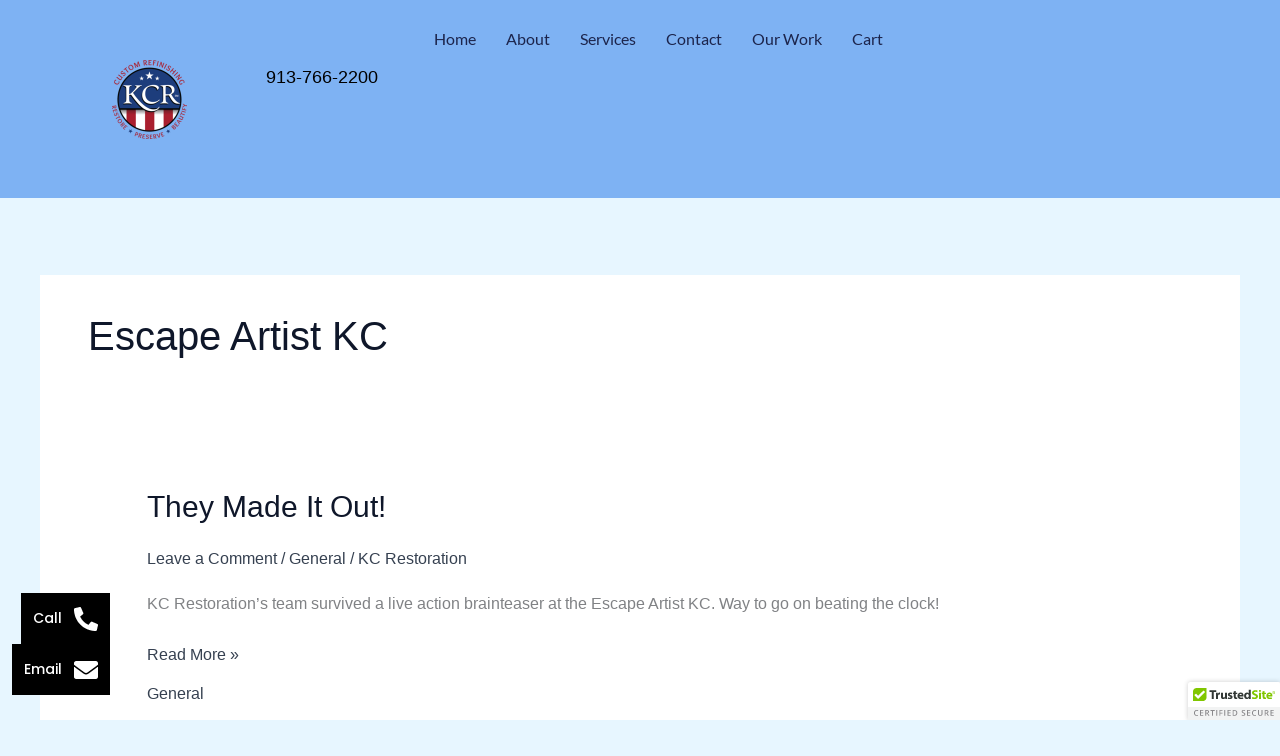

--- FILE ---
content_type: text/css
request_url: https://kcrestoration.com/wp-content/uploads/elementor/css/post-9443.css?ver=1762524216
body_size: 11711
content:
.elementor-9443 .elementor-element.elementor-element-470f9b2d{--display:flex;--min-height:100px;--flex-direction:row;--container-widget-width:calc( ( 1 - var( --container-widget-flex-grow ) ) * 100% );--container-widget-height:100%;--container-widget-flex-grow:1;--container-widget-align-self:stretch;--flex-wrap-mobile:wrap;--align-items:stretch;--gap:0px 0px;--row-gap:0px;--column-gap:0px;--margin-top:0%;--margin-bottom:1%;--margin-left:0%;--margin-right:0%;--padding-top:2%;--padding-bottom:2%;--padding-left:8%;--padding-right:8%;--z-index:95;}.elementor-9443 .elementor-element.elementor-element-470f9b2d:not(.elementor-motion-effects-element-type-background), .elementor-9443 .elementor-element.elementor-element-470f9b2d > .elementor-motion-effects-container > .elementor-motion-effects-layer{background-color:#7EB2F3;}.elementor-9443 .elementor-element.elementor-element-4103ef5d{--display:flex;--flex-direction:column;--container-widget-width:100%;--container-widget-height:initial;--container-widget-flex-grow:0;--container-widget-align-self:initial;--flex-wrap-mobile:wrap;--justify-content:center;--gap:20px 20px;--row-gap:20px;--column-gap:20px;--padding-top:0px;--padding-bottom:0px;--padding-left:0px;--padding-right:0px;}.elementor-9443 .elementor-element.elementor-element-4103ef5d.e-con{--flex-grow:0;--flex-shrink:0;}.elementor-widget-theme-site-logo .widget-image-caption{color:var( --e-global-color-text );}.elementor-9443 .elementor-element.elementor-element-4551ca41 > .elementor-widget-container{padding:10px 10px 10px 10px;}.elementor-9443 .elementor-element.elementor-element-4551ca41{text-align:left;}.elementor-9443 .elementor-element.elementor-element-4551ca41 img{width:100%;height:127px;object-fit:contain;object-position:center center;}.elementor-9443 .elementor-element.elementor-element-64077e0{--display:flex;--justify-content:center;}.elementor-9443 .elementor-element.elementor-element-64077e0.e-con{--flex-grow:0;--flex-shrink:0;}.elementor-widget-heading .elementor-heading-title{color:var( --e-global-color-primary );}.elementor-9443 .elementor-element.elementor-element-e65a574{width:var( --container-widget-width, 145.511% );max-width:145.511%;--container-widget-width:145.511%;--container-widget-flex-grow:0;text-align:center;}.elementor-9443 .elementor-element.elementor-element-e65a574 > .elementor-widget-container{padding:30px 30px 30px 30px;}.elementor-9443 .elementor-element.elementor-element-e65a574.elementor-element{--flex-grow:0;--flex-shrink:0;}.elementor-9443 .elementor-element.elementor-element-e65a574 .elementor-heading-title{font-size:18px;}.elementor-9443 .elementor-element.elementor-element-74fe2125{--display:flex;--flex-direction:row;--container-widget-width:calc( ( 1 - var( --container-widget-flex-grow ) ) * 100% );--container-widget-height:100%;--container-widget-flex-grow:1;--container-widget-align-self:stretch;--flex-wrap-mobile:wrap;--justify-content:flex-end;--align-items:center;--gap:20px 20px;--row-gap:20px;--column-gap:20px;--padding-top:0%;--padding-bottom:0%;--padding-left:0%;--padding-right:0%;}.elementor-9443 .elementor-element.elementor-element-74fe2125.e-con{--flex-grow:0;--flex-shrink:0;}.elementor-widget-nav-menu .elementor-nav-menu--main .elementor-item{color:var( --e-global-color-text );fill:var( --e-global-color-text );}.elementor-widget-nav-menu .elementor-nav-menu--main .elementor-item:hover,
					.elementor-widget-nav-menu .elementor-nav-menu--main .elementor-item.elementor-item-active,
					.elementor-widget-nav-menu .elementor-nav-menu--main .elementor-item.highlighted,
					.elementor-widget-nav-menu .elementor-nav-menu--main .elementor-item:focus{color:var( --e-global-color-accent );fill:var( --e-global-color-accent );}.elementor-widget-nav-menu .elementor-nav-menu--main:not(.e--pointer-framed) .elementor-item:before,
					.elementor-widget-nav-menu .elementor-nav-menu--main:not(.e--pointer-framed) .elementor-item:after{background-color:var( --e-global-color-accent );}.elementor-widget-nav-menu .e--pointer-framed .elementor-item:before,
					.elementor-widget-nav-menu .e--pointer-framed .elementor-item:after{border-color:var( --e-global-color-accent );}.elementor-widget-nav-menu{--e-nav-menu-divider-color:var( --e-global-color-text );}.elementor-9443 .elementor-element.elementor-element-2f5fe6bf .elementor-menu-toggle{margin-left:auto;background-color:#02010100;}.elementor-9443 .elementor-element.elementor-element-2f5fe6bf .elementor-nav-menu .elementor-item{font-family:"Lato", Sans-serif;font-size:16px;font-weight:400;text-transform:capitalize;font-style:normal;text-decoration:none;line-height:1em;letter-spacing:0px;word-spacing:0em;}.elementor-9443 .elementor-element.elementor-element-2f5fe6bf .elementor-nav-menu--main .elementor-item{color:#1C244B;fill:#1C244B;padding-left:0px;padding-right:0px;padding-top:5px;padding-bottom:5px;}.elementor-9443 .elementor-element.elementor-element-2f5fe6bf .elementor-nav-menu--main .elementor-item:hover,
					.elementor-9443 .elementor-element.elementor-element-2f5fe6bf .elementor-nav-menu--main .elementor-item.elementor-item-active,
					.elementor-9443 .elementor-element.elementor-element-2f5fe6bf .elementor-nav-menu--main .elementor-item.highlighted,
					.elementor-9443 .elementor-element.elementor-element-2f5fe6bf .elementor-nav-menu--main .elementor-item:focus{color:#324A6D;fill:#324A6D;}.elementor-9443 .elementor-element.elementor-element-2f5fe6bf .elementor-nav-menu--main:not(.e--pointer-framed) .elementor-item:before,
					.elementor-9443 .elementor-element.elementor-element-2f5fe6bf .elementor-nav-menu--main:not(.e--pointer-framed) .elementor-item:after{background-color:#324A6D;}.elementor-9443 .elementor-element.elementor-element-2f5fe6bf .e--pointer-framed .elementor-item:before,
					.elementor-9443 .elementor-element.elementor-element-2f5fe6bf .e--pointer-framed .elementor-item:after{border-color:#324A6D;}.elementor-9443 .elementor-element.elementor-element-2f5fe6bf .elementor-nav-menu--main .elementor-item.elementor-item-active{color:#324A6D;}.elementor-9443 .elementor-element.elementor-element-2f5fe6bf .elementor-nav-menu--main:not(.e--pointer-framed) .elementor-item.elementor-item-active:before,
					.elementor-9443 .elementor-element.elementor-element-2f5fe6bf .elementor-nav-menu--main:not(.e--pointer-framed) .elementor-item.elementor-item-active:after{background-color:#324A6D;}.elementor-9443 .elementor-element.elementor-element-2f5fe6bf .e--pointer-framed .elementor-item.elementor-item-active:before,
					.elementor-9443 .elementor-element.elementor-element-2f5fe6bf .e--pointer-framed .elementor-item.elementor-item-active:after{border-color:#324A6D;}.elementor-9443 .elementor-element.elementor-element-2f5fe6bf .e--pointer-framed .elementor-item:before{border-width:1px;}.elementor-9443 .elementor-element.elementor-element-2f5fe6bf .e--pointer-framed.e--animation-draw .elementor-item:before{border-width:0 0 1px 1px;}.elementor-9443 .elementor-element.elementor-element-2f5fe6bf .e--pointer-framed.e--animation-draw .elementor-item:after{border-width:1px 1px 0 0;}.elementor-9443 .elementor-element.elementor-element-2f5fe6bf .e--pointer-framed.e--animation-corners .elementor-item:before{border-width:1px 0 0 1px;}.elementor-9443 .elementor-element.elementor-element-2f5fe6bf .e--pointer-framed.e--animation-corners .elementor-item:after{border-width:0 1px 1px 0;}.elementor-9443 .elementor-element.elementor-element-2f5fe6bf .e--pointer-underline .elementor-item:after,
					 .elementor-9443 .elementor-element.elementor-element-2f5fe6bf .e--pointer-overline .elementor-item:before,
					 .elementor-9443 .elementor-element.elementor-element-2f5fe6bf .e--pointer-double-line .elementor-item:before,
					 .elementor-9443 .elementor-element.elementor-element-2f5fe6bf .e--pointer-double-line .elementor-item:after{height:1px;}.elementor-9443 .elementor-element.elementor-element-2f5fe6bf{--e-nav-menu-horizontal-menu-item-margin:calc( 30px / 2 );}.elementor-9443 .elementor-element.elementor-element-2f5fe6bf .elementor-nav-menu--main:not(.elementor-nav-menu--layout-horizontal) .elementor-nav-menu > li:not(:last-child){margin-bottom:30px;}.elementor-9443 .elementor-element.elementor-element-2f5fe6bf .elementor-nav-menu--dropdown a, .elementor-9443 .elementor-element.elementor-element-2f5fe6bf .elementor-menu-toggle{color:#1C244B;fill:#1C244B;}.elementor-9443 .elementor-element.elementor-element-2f5fe6bf .elementor-nav-menu--dropdown{background-color:#F3F5F8;}.elementor-9443 .elementor-element.elementor-element-2f5fe6bf .elementor-nav-menu--dropdown a:hover,
					.elementor-9443 .elementor-element.elementor-element-2f5fe6bf .elementor-nav-menu--dropdown a:focus,
					.elementor-9443 .elementor-element.elementor-element-2f5fe6bf .elementor-nav-menu--dropdown a.elementor-item-active,
					.elementor-9443 .elementor-element.elementor-element-2f5fe6bf .elementor-nav-menu--dropdown a.highlighted{background-color:#F9FAFD;}.elementor-9443 .elementor-element.elementor-element-2f5fe6bf .elementor-nav-menu--dropdown a.elementor-item-active{background-color:#F9FAFD;}.elementor-9443 .elementor-element.elementor-element-2f5fe6bf .elementor-nav-menu--dropdown .elementor-item, .elementor-9443 .elementor-element.elementor-element-2f5fe6bf .elementor-nav-menu--dropdown  .elementor-sub-item{font-family:"Poppins", Sans-serif;font-size:16px;font-weight:400;text-transform:capitalize;font-style:normal;text-decoration:none;letter-spacing:0px;word-spacing:0em;}.elementor-9443 .elementor-element.elementor-element-2f5fe6bf div.elementor-menu-toggle{color:#467FF7;}.elementor-9443 .elementor-element.elementor-element-2f5fe6bf div.elementor-menu-toggle svg{fill:#467FF7;}.elementor-theme-builder-content-area{height:400px;}.elementor-location-header:before, .elementor-location-footer:before{content:"";display:table;clear:both;}@media(max-width:1024px){.elementor-9443 .elementor-element.elementor-element-470f9b2d{--min-height:85px;--padding-top:0%;--padding-bottom:0%;--padding-left:5%;--padding-right:5%;}.elementor-9443 .elementor-element.elementor-element-4551ca41 img{height:27px;}.elementor-9443 .elementor-element.elementor-element-2f5fe6bf .elementor-nav-menu .elementor-item{font-size:14px;}.elementor-9443 .elementor-element.elementor-element-2f5fe6bf .elementor-nav-menu--dropdown .elementor-item, .elementor-9443 .elementor-element.elementor-element-2f5fe6bf .elementor-nav-menu--dropdown  .elementor-sub-item{font-size:14px;}}@media(max-width:767px){.elementor-9443 .elementor-element.elementor-element-470f9b2d{--min-height:65px;}.elementor-9443 .elementor-element.elementor-element-4103ef5d{--width:20%;}.elementor-9443 .elementor-element.elementor-element-4551ca41 img{height:20px;}.elementor-9443 .elementor-element.elementor-element-74fe2125{--width:80%;}.elementor-9443 .elementor-element.elementor-element-2f5fe6bf .elementor-nav-menu--dropdown a{padding-top:14px;padding-bottom:14px;}.elementor-9443 .elementor-element.elementor-element-2f5fe6bf .elementor-nav-menu--main > .elementor-nav-menu > li > .elementor-nav-menu--dropdown, .elementor-9443 .elementor-element.elementor-element-2f5fe6bf .elementor-nav-menu__container.elementor-nav-menu--dropdown{margin-top:15px !important;}.elementor-9443 .elementor-element.elementor-element-2f5fe6bf{--nav-menu-icon-size:20px;}}@media(min-width:768px){.elementor-9443 .elementor-element.elementor-element-4103ef5d{--width:10.042%;}.elementor-9443 .elementor-element.elementor-element-64077e0{--width:20.817%;}.elementor-9443 .elementor-element.elementor-element-74fe2125{--width:55.161%;}}@media(max-width:1024px) and (min-width:768px){.elementor-9443 .elementor-element.elementor-element-4103ef5d{--width:15%;}.elementor-9443 .elementor-element.elementor-element-74fe2125{--width:85%;}}

--- FILE ---
content_type: text/css
request_url: https://kcrestoration.com/wp-content/uploads/elementor/css/post-9459.css?ver=1762524216
body_size: 10314
content:
.elementor-9459 .elementor-element.elementor-element-8c833b9{--display:flex;--flex-direction:column;--container-widget-width:calc( ( 1 - var( --container-widget-flex-grow ) ) * 100% );--container-widget-height:initial;--container-widget-flex-grow:0;--container-widget-align-self:initial;--flex-wrap-mobile:wrap;--align-items:stretch;--gap:50px 50px;--row-gap:50px;--column-gap:50px;--padding-top:30px;--padding-bottom:30px;--padding-left:0px;--padding-right:0px;}.elementor-9459 .elementor-element.elementor-element-8c833b9:not(.elementor-motion-effects-element-type-background), .elementor-9459 .elementor-element.elementor-element-8c833b9 > .elementor-motion-effects-container > .elementor-motion-effects-layer{background-color:#f2f2f2;}.elementor-9459 .elementor-element.elementor-element-5a7c1c5b{--display:flex;--flex-direction:row;--container-widget-width:calc( ( 1 - var( --container-widget-flex-grow ) ) * 100% );--container-widget-height:100%;--container-widget-flex-grow:1;--container-widget-align-self:stretch;--flex-wrap-mobile:wrap;--align-items:stretch;--gap:0px 0px;--row-gap:0px;--column-gap:0px;border-style:dotted;--border-style:dotted;border-width:0px 0px 1px 0px;--border-top-width:0px;--border-right-width:0px;--border-bottom-width:1px;--border-left-width:0px;border-color:#9b9b9b;--border-color:#9b9b9b;--padding-top:0px;--padding-bottom:30px;--padding-left:0px;--padding-right:0px;}.elementor-9459 .elementor-element.elementor-element-5de41057{--display:flex;--flex-direction:row;--container-widget-width:calc( ( 1 - var( --container-widget-flex-grow ) ) * 100% );--container-widget-height:100%;--container-widget-flex-grow:1;--container-widget-align-self:stretch;--flex-wrap-mobile:wrap;--justify-content:flex-start;--align-items:center;--padding-top:0px;--padding-bottom:0px;--padding-left:0px;--padding-right:0px;}.elementor-widget-nav-menu .elementor-nav-menu--main .elementor-item{color:var( --e-global-color-text );fill:var( --e-global-color-text );}.elementor-widget-nav-menu .elementor-nav-menu--main .elementor-item:hover,
					.elementor-widget-nav-menu .elementor-nav-menu--main .elementor-item.elementor-item-active,
					.elementor-widget-nav-menu .elementor-nav-menu--main .elementor-item.highlighted,
					.elementor-widget-nav-menu .elementor-nav-menu--main .elementor-item:focus{color:var( --e-global-color-accent );fill:var( --e-global-color-accent );}.elementor-widget-nav-menu .elementor-nav-menu--main:not(.e--pointer-framed) .elementor-item:before,
					.elementor-widget-nav-menu .elementor-nav-menu--main:not(.e--pointer-framed) .elementor-item:after{background-color:var( --e-global-color-accent );}.elementor-widget-nav-menu .e--pointer-framed .elementor-item:before,
					.elementor-widget-nav-menu .e--pointer-framed .elementor-item:after{border-color:var( --e-global-color-accent );}.elementor-widget-nav-menu{--e-nav-menu-divider-color:var( --e-global-color-text );}.elementor-9459 .elementor-element.elementor-element-2d541a49 .elementor-menu-toggle{margin-right:auto;background-color:rgba(0,0,0,0);border-width:0px;border-radius:0px;}.elementor-9459 .elementor-element.elementor-element-2d541a49 .elementor-nav-menu .elementor-item{font-family:"Lato", Sans-serif;font-size:15px;font-weight:500;}.elementor-9459 .elementor-element.elementor-element-2d541a49 .elementor-nav-menu--main .elementor-item:hover,
					.elementor-9459 .elementor-element.elementor-element-2d541a49 .elementor-nav-menu--main .elementor-item.elementor-item-active,
					.elementor-9459 .elementor-element.elementor-element-2d541a49 .elementor-nav-menu--main .elementor-item.highlighted,
					.elementor-9459 .elementor-element.elementor-element-2d541a49 .elementor-nav-menu--main .elementor-item:focus{color:#000000;fill:#000000;}.elementor-9459 .elementor-element.elementor-element-2d541a49 .elementor-nav-menu--main .elementor-item{padding-left:0px;padding-right:0px;}.elementor-9459 .elementor-element.elementor-element-2d541a49{--e-nav-menu-horizontal-menu-item-margin:calc( 31px / 2 );--nav-menu-icon-size:30px;}.elementor-9459 .elementor-element.elementor-element-2d541a49 .elementor-nav-menu--main:not(.elementor-nav-menu--layout-horizontal) .elementor-nav-menu > li:not(:last-child){margin-bottom:31px;}.elementor-9459 .elementor-element.elementor-element-2d541a49 .elementor-nav-menu--dropdown a, .elementor-9459 .elementor-element.elementor-element-2d541a49 .elementor-menu-toggle{color:#000000;fill:#000000;}.elementor-9459 .elementor-element.elementor-element-2d541a49 .elementor-nav-menu--dropdown{background-color:#eaeaea;}.elementor-9459 .elementor-element.elementor-element-2d541a49 .elementor-nav-menu--dropdown a:hover,
					.elementor-9459 .elementor-element.elementor-element-2d541a49 .elementor-nav-menu--dropdown a:focus,
					.elementor-9459 .elementor-element.elementor-element-2d541a49 .elementor-nav-menu--dropdown a.elementor-item-active,
					.elementor-9459 .elementor-element.elementor-element-2d541a49 .elementor-nav-menu--dropdown a.highlighted,
					.elementor-9459 .elementor-element.elementor-element-2d541a49 .elementor-menu-toggle:hover,
					.elementor-9459 .elementor-element.elementor-element-2d541a49 .elementor-menu-toggle:focus{color:#00ce1b;}.elementor-9459 .elementor-element.elementor-element-2d541a49 .elementor-nav-menu--dropdown a:hover,
					.elementor-9459 .elementor-element.elementor-element-2d541a49 .elementor-nav-menu--dropdown a:focus,
					.elementor-9459 .elementor-element.elementor-element-2d541a49 .elementor-nav-menu--dropdown a.elementor-item-active,
					.elementor-9459 .elementor-element.elementor-element-2d541a49 .elementor-nav-menu--dropdown a.highlighted{background-color:#ededed;}.elementor-9459 .elementor-element.elementor-element-2d541a49 .elementor-nav-menu--dropdown .elementor-item, .elementor-9459 .elementor-element.elementor-element-2d541a49 .elementor-nav-menu--dropdown  .elementor-sub-item{font-size:15px;}.elementor-9459 .elementor-element.elementor-element-2d541a49 div.elementor-menu-toggle{color:#000000;}.elementor-9459 .elementor-element.elementor-element-2d541a49 div.elementor-menu-toggle svg{fill:#000000;}.elementor-9459 .elementor-element.elementor-element-2d541a49 div.elementor-menu-toggle:hover, .elementor-9459 .elementor-element.elementor-element-2d541a49 div.elementor-menu-toggle:focus{color:#00ce1b;}.elementor-9459 .elementor-element.elementor-element-2d541a49 div.elementor-menu-toggle:hover svg, .elementor-9459 .elementor-element.elementor-element-2d541a49 div.elementor-menu-toggle:focus svg{fill:#00ce1b;}.elementor-9459 .elementor-element.elementor-element-b32bce2{--display:flex;--flex-direction:row-reverse;--container-widget-width:calc( ( 1 - var( --container-widget-flex-grow ) ) * 100% );--container-widget-height:100%;--container-widget-flex-grow:1;--container-widget-align-self:stretch;--flex-wrap-mobile:wrap-reverse;--justify-content:flex-start;--align-items:center;--padding-top:0px;--padding-bottom:0px;--padding-left:0px;--padding-right:0px;}.elementor-widget-heading .elementor-heading-title{color:var( --e-global-color-primary );}.elementor-9459 .elementor-element.elementor-element-43a69ffd{text-align:right;}.elementor-9459 .elementor-element.elementor-element-43a69ffd .elementor-heading-title{font-family:"Lato", Sans-serif;font-size:15px;font-weight:600;color:#54595f;}.elementor-9459 .elementor-element.elementor-element-1e07b572{--display:flex;--flex-direction:row;--container-widget-width:calc( ( 1 - var( --container-widget-flex-grow ) ) * 100% );--container-widget-height:100%;--container-widget-flex-grow:1;--container-widget-align-self:stretch;--flex-wrap-mobile:wrap;--justify-content:space-between;--align-items:center;--gap:0px 0px;--row-gap:0px;--column-gap:0px;--padding-top:0px;--padding-bottom:0px;--padding-left:0px;--padding-right:0px;}.elementor-9459 .elementor-element.elementor-element-335d4339{--display:flex;--flex-direction:row;--container-widget-width:calc( ( 1 - var( --container-widget-flex-grow ) ) * 100% );--container-widget-height:100%;--container-widget-flex-grow:1;--container-widget-align-self:stretch;--flex-wrap-mobile:wrap;--justify-content:flex-start;--align-items:center;--padding-top:0px;--padding-bottom:0px;--padding-left:0px;--padding-right:0px;}.elementor-9459 .elementor-element.elementor-element-184a0a08{text-align:left;}.elementor-9459 .elementor-element.elementor-element-184a0a08 .elementor-heading-title{font-size:13px;font-weight:300;color:#54595f;}.elementor-theme-builder-content-area{height:400px;}.elementor-location-header:before, .elementor-location-footer:before{content:"";display:table;clear:both;}@media(max-width:1024px){.elementor-9459 .elementor-element.elementor-element-8c833b9{--padding-top:30px;--padding-bottom:30px;--padding-left:20px;--padding-right:20px;}.elementor-9459 .elementor-element.elementor-element-2d541a49 .elementor-nav-menu .elementor-item{font-size:13px;}.elementor-9459 .elementor-element.elementor-element-43a69ffd .elementor-heading-title{font-size:22px;}}@media(max-width:767px){.elementor-9459 .elementor-element.elementor-element-8c833b9{--gap:40px 40px;--row-gap:40px;--column-gap:40px;--padding-top:25px;--padding-bottom:25px;--padding-left:20px;--padding-right:20px;}.elementor-9459 .elementor-element.elementor-element-5de41057{--width:30%;}.elementor-9459 .elementor-element.elementor-element-2d541a49 .elementor-nav-menu--main > .elementor-nav-menu > li > .elementor-nav-menu--dropdown, .elementor-9459 .elementor-element.elementor-element-2d541a49 .elementor-nav-menu__container.elementor-nav-menu--dropdown{margin-top:40px !important;}.elementor-9459 .elementor-element.elementor-element-b32bce2{--width:70%;}.elementor-9459 .elementor-element.elementor-element-43a69ffd{text-align:right;}.elementor-9459 .elementor-element.elementor-element-43a69ffd .elementor-heading-title{font-size:20px;}.elementor-9459 .elementor-element.elementor-element-1e07b572{--gap:20px 20px;--row-gap:20px;--column-gap:20px;}.elementor-9459 .elementor-element.elementor-element-335d4339{--flex-direction:column;--container-widget-width:100%;--container-widget-height:initial;--container-widget-flex-grow:0;--container-widget-align-self:initial;--flex-wrap-mobile:wrap;}.elementor-9459 .elementor-element.elementor-element-184a0a08{text-align:center;}.elementor-9459 .elementor-element.elementor-element-184a0a08 .elementor-heading-title{line-height:19px;}}

--- FILE ---
content_type: text/css
request_url: https://kcrestoration.com/wp-content/uploads/elementor/css/post-11627.css?ver=1762524216
body_size: 755
content:
.elementor-11627 .elementor-element.elementor-element-2b2dd3ac{--display:flex;--flex-direction:column;--container-widget-width:100%;--container-widget-height:initial;--container-widget-flex-grow:0;--container-widget-align-self:initial;--flex-wrap-mobile:wrap;}.elementor-11627 .elementor-element.elementor-element-7d38e8ac .e-contact-buttons{--e-contact-buttons-contact-button-icon:#FFFFFF;--e-contact-buttons-contact-button-bg:#000000;--e-contact-buttons-contact-gap:6px;--e-contact-buttons-contact-padding-block-end:12px;--e-contact-buttons-contact-padding-block-start:12px;--e-contact-buttons-contact-padding-inline-end:12px;--e-contact-buttons-contact-padding-inline-start:12px;}.elementor-11627 .elementor-element.elementor-element-7d38e8ac .e-contact-buttons__contact-icon-link{font-family:"Poppins", Sans-serif;font-size:14px;font-weight:500;}